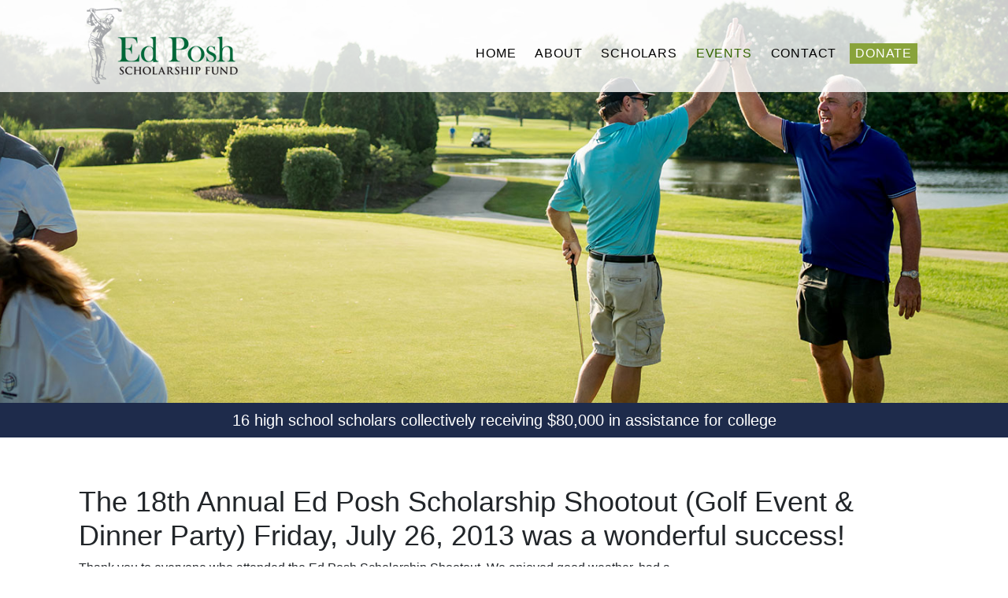

--- FILE ---
content_type: text/html; charset=UTF-8
request_url: https://www.edposhscholarship.com/events/shootout2013/
body_size: 8846
content:
<!doctype html>
<html lang="en">
<head>
    <meta charset="UTF-8">
    <meta name="viewport"
          content="width=device-width, user-scalable=no, initial-scale=1.0, maximum-scale=1.0, minimum-scale=1.0">
    <meta http-equiv="X-UA-Compatible" content="ie=edge">
    <title>Ed Posh Scholarship Fund, Village Links, Glen Ellyn - Shootout 2013</title>
    <meta name="description" content="Thank you to everyone who attended the Ed Posh Scholarship Shootout and to all of our volunteers that make these annual events a success and have allowed us to provide scholarships to deserving local students since 1996." />
    <meta name="keywords" content="" />
	<link rel="stylesheet" href="/assets/css/reset.css">
    <link rel="stylesheet" href="/assets/css/bootstrap.min.css">
    <link rel="stylesheet" href="/assets/css/fontawesome.css">
    
    <link rel="stylesheet" href="/assets/css/style.css?24">
	<script src="/assets/js/bundle.js"></script>
	<script>
		(function(i,s,o,g,r,a,m){i['GoogleAnalyticsObject']=r;i[r]=i[r]||function(){
	(i[r].q=i[r].q||[]).push(arguments)},i[r].l=1*new Date();a=s.createElement(o),
	m=s.getElementsByTagName(o)[0];a.async=1;a.src=g;m.parentNode.insertBefore(a,m)
	})(window,document,'script','https://www.google-analytics.com/analytics.js','ga');

	ga('create', 'UA-89550572-1', 'auto');
	ga('require', 'displayfeatures');
	ga('send', 'pageview');
	</script>
    <!-- JSON-LD markup generated by Google Structured Data Markup Helper. -->
    <script type="application/ld+json">
    {
        "@context" : "http://schema.org",
        "@type" : "LocalBusiness",
        "name" : "Ed Posh Scholarship Fund",
        "image" : "https://www.edposh.com/images/ed-posh-logo.png",
        "telephone" : "(630) 469-8180",
        "address" : {
            "@type" : "PostalAddress",
            "streetAddress" : "485 Winchell Way Glen Ellyn, Il 60137"
        }
    }
    </script>
</head>
<body>

<nav class="fluid-container">
    <div class="container navbar">
        <a href="/"><img src="/images/ed-posh-logo.png" alt="Ed Posh Logo"></a>
        <ul class="main-nav">
            <li class=""><a href="/">Home</a></li>
            <li class="about-link ">
                <p class="mb-0">About <i class="fas fa-caret-down"></i></p>
                <ul class="sub-menu about-sub">
                    <li><a href="/about/ed-posh">Ed Posh</a></li>
                    <li><a href="/about/foundation">Ed Posh Scholarship <br> Fund Foundation</a></li>

                    <li><a href="/about/volunteers">Volunteers</a></li>
<!--                    <li><a href="/about/founders">Founders</a></li>-->
                </ul>
            </li>
            <li class="scholars-link ">
                <p class="mb-0">Scholars <i class="fas fa-caret-down"></i></p>
                <ul class="sub-menu scholars-sub">
                    <li><a href="/scholars/scholars-current">Current Recipients</a></li>
                    <li><a href="/scholars/scholars">Past Scholars</a></li>
                    <li><a href="/scholars/application">Scholarship Application</a></li>
                    <li><a href="/scholars/college-planning">College Planning</a></li>
                </ul>
            </li>
            <li class="events-link active">
                <p class="mb-0">Events <i class="fas fa-caret-down"></i></p>
                <ul class="sub-menu events-sub">
                    <li><a href="/events/shootout2025">2025 Shootout</a></li>
                    <li><a href="/events/happy-birthday-ed">Happy Birthday Ed</a></li>
                    <li><a href="/2023">2023</a></li>
                    <li><a href="/events/25-Anniversary-Gala/">25 Anniversary Gala</a></li>
                    <li><a href="/events/shootout2019">2019 Shootout</a></li>
                    <li><a href="/events/shootout2018">2018 Shootout</a></li>
                    <li><a href="/events/shootout2017">2017 Shootout</a></li>
                    <li><a href="/events/shootout2016">2016 Shootout</a></li>
                    <li><a href="/events/shootout2015">2015 Shootout</a></li>
                    <li><a href="/events/shootout2014">2014 Shootout</a></li>
                    <li><a href="/events/shootout2013">2013 Shootout</a></li>
                    <li><a href="/events/shootout2012">2012 Shootout</a></li>
                    <li><a href="/events/shootout2011">2011 Shootout</a></li>
                </ul>
            </li>
            <!--<li><a href="/pdf/Ed_Posh_Entry_Form_2019.pdf" target="_blank">Registration</a></li>-->
            <li class=""><a href="/contact">Contact</a></li>
            <li class=""><a href="/donate">Donate</a></li>
        </ul>
        <div class="mobile-burger">
            <button></button>
        </div>
    </div>
</nav>

<header class="fluid-container">
    <div class="header-img Events">
<!--        <img src="/images/ed-posh-header---><!--.jpg" alt="Ed Posh --><!-- Image">-->
        <picture>
            <source media="(max-width: 475px)" srcset="/images/ed-posh-header-Events-mobile.jpg">
            <source media="(max-width: 800px)" srcset="/images/ed-posh-header-Events-ipad.jpg">
            <img src="/images/ed-posh-header-Events.jpg" alt="Ed Posh Events Image">
        </picture>
    </div>
    <div class="container header-text ">
    	<h3 class="mb-0">16 high school scholars collectively receiving $80,000 in assistance for&nbsp;college</h3>
    	        <!--<h3 class="mb-0">16 high school scholars collectively receiving $80,000 in assistance for&nbsp;college</h3>-->

    </div>
</header>

<div id="shootout" class="fluid-container">

    <div class="container shootout-2013">



        <h1>The 18th Annual Ed Posh Scholarship Shootout (Golf Event &amp; Dinner Party) Friday, July 26, 2013 was a wonderful&nbsp;success!</h1>



        <img style="float:right; margin: 10px 0 15px 15px;" src="/images/shootout/golf-2013.jpg" alt="event photo" />



        <p>Thank you to everyone who attended the Ed Posh Scholarship Shootout. We enjoyed good weather, had a lot of fun, raised money for scholarships and celebrated the joy that Ed Posh has brought to the lives of Village Links golfers.</p>

        <p>The Shootout is an all-volunteer effort driven by the hard working Scholarship Fund board. The Shootout committee can always use more help. Work on the 2014 event will begin this fall.</p>

        <p>The Shootout is the primary fund raiser that provides scholarships for the 16&nbsp;students attending colleges and universities this fall. Since 1996, over $550,000 in Ed&nbsp;Posh Scholarships have been awarded to 73 deserving local students.</p>

        <p>Thank you for your attendance, support and generosity!</p>

        <p style="margin-bottom: 18px;"><i>&ndash; Hubert Buehler, President</i></p>



        <p class="btn-links"><a href="/gallery/gallery2013/" class="shootout-btn">View Gallery</a><a href="/details/details2013/" class="shootout-btn">Shootout Details</a></p>



        <p class="shootout-nav"><a href="/events/shootout2012">< Shootout 2012</a> <a href="/events/shootout2014">Shootout 2014 ></a></p>

    </div>

</div>




<footer>
    <div class="container links">
        <ul>
            <li>The Ed Posh <br> Scholarship Fund Inc.</li>
            <li><p>485 Winchell Way <br> Glen Ellyn, Il 60137</p></li>
            <li><p>Phone: (630) 469-8180</p></li>
            <li><a href="mailto:admin@edposh.com">Email Us</a></li>
        </ul>
        <ul>
            <li>ABOUT</li>
            <li><a href="/about/ed-posh">Ed Posh</a></li>
            <li><a href="/about/foundation">Ed Posh Scholarship <br> Fund Foundation</a></li>
            <li><a href="/about/sponsors">2022 Sponsors</a></li>
            <li><a href="/about/volunteers">Volunteers</a></li>
<!--            <li><a href="/about/founders">Founders</a></li>-->
        </ul>
        <ul>
            <li>SCHOLARS</li>
            <li><a href="/scholars/scholars-current">Current Recipients</a></li>
            <li><a href="/scholars/scholars">Past Scholars</a></li>
            <li><a href="/scholars/application">Scholarship Application</a></li>
            <li><a href="/scholars/college-planning">College Planning</a></li>
        </ul>
        <ul>
            <li><a href="/2023/">EVENTS</a></li>
            <li><a href="/pdf/Ed_Posh_Entry_Form_2019.pdf" target="_blank">REGISTRATION</a></li>
            <li><a href="/donate">DONATE</a></li>
            <li><a href="/contact">CONTACT</a></li>
        </ul>
    </div>

    <div class="container socials">
        <!--<p><a href="https://www.facebook.com/Ed-Posh-Scholarship-Fund-100387706718395/" target="_blank"><i class="fab fa-facebook-f"></i></a></p>-->
        <p><span>&copy; 2026 Ed Posh Scholarship Fund, Inc. All rights&nbsp;reserved&nbsp;&nbsp;&nbsp;</span><a href="/privacy">Privacy Policy</a></p>
    </div>
</footer>

</body>
</html>

--- FILE ---
content_type: text/css
request_url: https://www.edposhscholarship.com/assets/css/style.css?24
body_size: 53043
content:
* {
  -webkit-box-sizing: border-box;
          box-sizing: border-box; }

html.active-nav {
  overflow: hidden;
  position: relative;
  height: 100%; }

body {
  font-family: "Open Sans", sans-serif;
  width: 100%; }
  body.active-nav {
    overflow: hidden;
    position: relative;
    height: 100%; }

a {
  text-decoration: none;
  color: #000; }
  a:hover {
    color: inherit; }

.primary-green {
  color: #239713; }

.secondary-green {
  color: #346600; }

.large {
  font-size: 45px; }

h1 {
  font-size: 36px; }

h2 {
  font-size: 30px; }

h3 {
  font-size: 24px; }

h4 {
  font-size: 20px; }

h5 {
  font-size: 18px; }

p {
  line-height: 1.3; }

.small-text {
  font-size: 14px; }

.bold {
  font-family: open_sansbold, sans-serif; }

.semi-bold {
  font-family: open_sanssemibold, sans-serif; }

.italic {
  font-family: open_sansitalic, sans-serif; }

.fluid-container {
  width: 100%;
  height: auto; }

.container {
  width: 100%;
  max-width: 1140px;
  height: auto;
  margin: 0 auto;
  padding: 60px 30px 30px; }

.box-shadow {
  -webkit-box-shadow: 0px 0px 14px 0px rgba(0, 0, 0, 0.3);
  box-shadow: 0px 0px 14px 0px rgba(0, 0, 0, 0.3); }

/* lightbox */
#lightbox_mask {
  background: #000;
  display: none;
  height: 100%;
  left: 0;
  position: absolute;
  top: 0;
  width: 100%;
  z-index: 1000;
  opacity: .8; }

#lightbox_window {
  background: #fff;
  border: 0;
  display: none;
  height: 700px;
  left: 0;
  padding: .5rem 1rem;
  position: absolute;
  top: 0;
  width: 580px;
  z-index: 1002; }
  @media screen and (max-width: 500px) {
    #lightbox_window {
      width: 100%; } }

#lightbox_video_holder {
  background: transparent;
  margin: 0;
  z-index: 1003;
  height: 100%; }

#lightbox_video {
  width: 100%;
  height: 100%;
  padding: 1rem; }

#lightbox_window .close_lightbox {
  background: #ccc;
  border: 1px solid #333;
  color: #000000;
  display: block;
  font-family: Arial, Helvetica, sans-serif;
  font-weight: bold;
  margin: 1rem auto 0 auto;
  text-align: center;
  text-decoration: none;
  width: 100px;
  z-index: 1004;
  padding: .5rem; }

#lightbox_window .close_lightbox:hover {
  background: #c00;
  color: #ffffff;
  border: 1px solid #c00; }
@font-face {
  font-family: 'open_sansbold';
  src: url("../fonts/OpenSans-Bold-webfont.eot");
  src: url("../fonts/OpenSans-Bold-webfont.eot?#iefix") format("embedded-opentype"), url("../fonts/OpenSans-Bold-webfont.woff") format("woff"), url("../fonts/OpenSans-Bold-webfont.ttf") format("truetype"), url("../fonts/OpenSans-Bold-webfont.svg#open_sansbold") format("svg");
  font-weight: normal;
  font-style: normal; }

@font-face {
  font-family: 'open_sansbold_italic';
  src: url("../fonts/OpenSans-BoldItalic-webfont.eot");
  src: url("../fonts/OpenSans-BoldItalic-webfont.eot?#iefix") format("embedded-opentype"), url("../fonts/OpenSans-BoldItalic-webfont.woff") format("woff"), url("../fonts/OpenSans-BoldItalic-webfont.ttf") format("truetype"), url("../fonts/OpenSans-BoldItalic-webfont.svg#open_sansbold_italic") format("svg");
  font-weight: normal;
  font-style: normal; }

@font-face {
  font-family: 'open_sansextrabold';
  src: url("../fonts/OpenSans-ExtraBold-webfont.eot");
  src: url("../fonts/OpenSans-ExtraBold-webfont.eot?#iefix") format("embedded-opentype"), url("../fonts/OpenSans-ExtraBold-webfont.woff") format("woff"), url("../fonts/OpenSans-ExtraBold-webfont.ttf") format("truetype"), url("../fonts/OpenSans-ExtraBold-webfont.svg#open_sansextrabold") format("svg");
  font-weight: normal;
  font-style: normal; }

@font-face {
  font-family: 'open_sansextrabold_italic';
  src: url("../fonts/OpenSans-ExtraBoldItalic-webfont.eot");
  src: url("../fonts/OpenSans-ExtraBoldItalic-webfont.eot?#iefix") format("embedded-opentype"), url("../fonts/OpenSans-ExtraBoldItalic-webfont.woff") format("woff"), url("../fonts/OpenSans-ExtraBoldItalic-webfont.ttf") format("truetype"), url("../fonts/OpenSans-ExtraBoldItalic-webfont.svg#open_sansextrabold_italic") format("svg");
  font-weight: normal;
  font-style: normal; }

@font-face {
  font-family: 'open_sansitalic';
  src: url("../fonts/OpenSans-Italic-webfont.eot");
  src: url("../fonts/OpenSans-Italic-webfont.eot?#iefix") format("embedded-opentype"), url("../fonts/OpenSans-Italic-webfont.woff") format("woff"), url("../fonts/OpenSans-Italic-webfont.ttf") format("truetype"), url("../fonts/OpenSans-Italic-webfont.svg#open_sansitalic") format("svg");
  font-weight: normal;
  font-style: normal; }

@font-face {
  font-family: 'open_sanslight';
  src: url("../fonts/OpenSans-Light-webfont.eot");
  src: url("../fonts/OpenSans-Light-webfont.eot?#iefix") format("embedded-opentype"), url("../fonts/OpenSans-Light-webfont.woff") format("woff"), url("../fonts/OpenSans-Light-webfont.ttf") format("truetype"), url("../fonts/OpenSans-Light-webfont.svg#open_sanslight") format("svg");
  font-weight: normal;
  font-style: normal; }

@font-face {
  font-family: 'open_sanslight_italic';
  src: url("../fonts/OpenSans-LightItalic-webfont.eot");
  src: url("../fonts/OpenSans-LightItalic-webfont.eot?#iefix") format("embedded-opentype"), url("../fonts/OpenSans-LightItalic-webfont.woff") format("woff"), url("../fonts/OpenSans-LightItalic-webfont.ttf") format("truetype"), url("../fonts/OpenSans-LightItalic-webfont.svg#open_sanslight_italic") format("svg");
  font-weight: normal;
  font-style: normal; }

@font-face {
  font-family: 'open_sansregular';
  src: url("../fonts/OpenSans-Regular-webfont.eot");
  src: url("../fonts/OpenSans-Regular-webfont.eot?#iefix") format("embedded-opentype"), url("../fonts/OpenSans-Regular-webfont.woff") format("woff"), url("../fonts/OpenSans-Regular-webfont.ttf") format("truetype"), url("../fonts/OpenSans-Regular-webfont.svg#open_sansregular") format("svg");
  font-weight: normal;
  font-style: normal; }

@font-face {
  font-family: 'open_sanssemibold';
  src: url("../fonts/OpenSans-Semibold-webfont.eot");
  src: url("../fonts/OpenSans-Semibold-webfont.eot?#iefix") format("embedded-opentype"), url("../fonts/OpenSans-Semibold-webfont.woff") format("woff"), url("../fonts/OpenSans-Semibold-webfont.ttf") format("truetype"), url("../fonts/OpenSans-Semibold-webfont.svg#open_sanssemibold") format("svg");
  font-weight: normal;
  font-style: normal; }

@font-face {
  font-family: 'open_sanssemibold_italic';
  src: url("../fonts/OpenSans-SemiboldItalic-webfont.eot");
  src: url("../fonts/OpenSans-SemiboldItalic-webfont.eot?#iefix") format("embedded-opentype"), url("../fonts/OpenSans-SemiboldItalic-webfont.woff") format("woff"), url("../fonts/OpenSans-SemiboldItalic-webfont.ttf") format("truetype"), url("../fonts/OpenSans-SemiboldItalic-webfont.svg#open_sanssemibold_italic") format("svg");
  font-weight: normal;
  font-style: normal; }
nav {
  position: absolute;
  top: 0;
  background: rgba(255, 255, 255, 0.8); }
  nav .navbar {
    display: -webkit-box;
    display: -ms-flexbox;
    display: flex;
    -webkit-box-align: end;
        -ms-flex-align: end;
            align-items: flex-end;
    -webkit-box-pack: justify;
        -ms-flex-pack: justify;
            justify-content: space-between;
    padding: 10px 40px; }
    nav .navbar .main-nav {
      display: -webkit-box;
      display: -ms-flexbox;
      display: flex;
      padding-bottom: 10px; }
      nav .navbar .main-nav li {
        margin: 0 5px;
        position: relative; }
        nav .navbar .main-nav li p {
          position: relative; }
          nav .navbar .main-nav li p i {
            position: relative;
            color: #fff;
            font-size: 20px;
            display: none; }
        nav .navbar .main-nav li a, nav .navbar .main-nav li p {
          width: 100%;
          height: 100%;
          text-transform: uppercase;
          text-decoration: none;
          padding: 5px 7px;
          color: #000;
          display: block;
          letter-spacing: .8px;
          line-height: 16px;
          cursor: pointer; }
        nav .navbar .main-nav li p {
          height: auto; }
        nav .navbar .main-nav li.active a, nav .navbar .main-nav li.active p {
          color: #346600; }
      nav .navbar .main-nav > li:last-child {
        background: #89a33b; }
        nav .navbar .main-nav > li:last-child a {
          color: #fff; }
      nav .navbar .main-nav .sub-menu {
        position: absolute;
        top: 44px;
        background: #1e2b4b;
        width: 250px;
        padding: 15px;
        display: none;
        opacity: 0;
        -webkit-transition: opacity .5s;
        -o-transition: opacity .5s;
        transition: opacity .5s;
        -webkit-animation: fadeInMenu .4s;
                animation: fadeInMenu .4s;
        font-size: 14px; }
        nav .navbar .main-nav .sub-menu.events-sub {
          width: 200px; }

@-webkit-keyframes fadeInMenu {
  0% {
    opacity: 0; }
  100% {
    opacity: 1; } }

@keyframes fadeInMenu {
  0% {
    opacity: 0; }
  100% {
    opacity: 1; } }
        nav .navbar .main-nav .sub-menu li {
          margin: 10px 0 0; }
          nav .navbar .main-nav .sub-menu li a {
            color: #fff;
            display: block; }
          nav .navbar .main-nav .sub-menu li:hover a {
            color: #dbbc71; }
        nav .navbar .main-nav .sub-menu.active-menu {
          opacity: 1;
          z-index: 10; }
        nav .navbar .main-nav .sub-menu.scholars-sub:before {
          left: 40px; }
        nav .navbar .main-nav .sub-menu:before {
          content: '';
          width: 20px;
          height: 20px;
          -webkit-transform: rotate(45deg);
              -ms-transform: rotate(45deg);
                  transform: rotate(45deg);
          position: absolute;
          top: -10px;
          left: 27px;
          background: #1e2b4b;
          -webkit-animation: fadeIn .5s;
                  animation: fadeIn .5s; }

@-webkit-keyframes fadeIn {
  0% {
    opacity: 0; }
  50% {
    opacity: 0; }
  100% {
    opacity: 1; } }

@keyframes fadeIn {
  0% {
    opacity: 0; }
  50% {
    opacity: 0; }
  100% {
    opacity: 1; } }
    nav .navbar .mobile-burger {
      display: none;
      padding: 10px;
      position: relative;
      z-index: 999; }
      nav .navbar .mobile-burger button {
        width: 35px;
        height: 5px;
        background: #333;
        position: relative;
        border: none;
        -webkit-transition: all .2s;
        -o-transition: all .2s;
        transition: all .2s; }
        nav .navbar .mobile-burger button:before {
          content: '';
          width: 100%;
          height: 100%;
          position: absolute;
          top: -10px;
          left: 0;
          background: #333;
          -webkit-transition: all .2s;
          -o-transition: all .2s;
          transition: all .2s; }
        nav .navbar .mobile-burger button:after {
          content: '';
          width: 100%;
          height: 100%;
          position: absolute;
          top: 10px;
          left: 0;
          background: #333;
          -webkit-transition: all .2s;
          -o-transition: all .2s;
          transition: all .2s; }
        nav .navbar .mobile-burger button:focus {
          outline: none; }
        nav .navbar .mobile-burger button:hover {
          cursor: pointer; }
      nav .navbar .mobile-burger:hover {
        cursor: pointer; }

header {
  background: #1e2b4b; }
  header .header-img {
    width: 100%;
    height: auto; }
    header .header-img img {
      height: 100%;
      width: 100%;
      -o-object-fit: cover;
         object-fit: cover;
      -o-object-position: center;
         object-position: center; }
  header .Scholars {
    height: 460px; }
  header .Home {
    height: 575px; }
  header .Donate {
    height: 512px; }
  header .Contact {
    height: 512px; }
  header .About {
    height: 512px; }
  header .Events {
    height: 512px; }
  header .Current-Scholars {
    height: 460px; }
  header .header-text {
    padding: 10px 30px;
    color: #fff;
    text-align: center; }
    header .header-text h3 {
      font-size: 20px; }
  header .home {
    padding: 15px 30px; }
    header .home h3 {
      font-size: 24px; }

@media screen and (min-width: 1300px) {
  header .header-img {
    width: 100%;
    height: auto; }
    header .header-img img {
      min-height: 575px; }
  header .Home img {
    min-height: 575px; }
  header .Scholars img {
    min-height: 460px; }
  header .Donate img {
    min-height: 512px; }
  header .Contact img {
    min-height: 512px; }
  header .About img {
    min-height: 512px; }
  header .Events img {
    min-height: 512px; }
  header .Current-Scholars img {
    min-height: 460px; } }

@media screen and (max-width: 975px) {
  nav .navbar {
    display: -webkit-box;
    display: -ms-flexbox;
    display: flex;
    -webkit-box-pack: justify;
        -ms-flex-pack: justify;
            justify-content: space-between;
    -webkit-box-align: center;
        -ms-flex-align: center;
            align-items: center; }
    nav .navbar .main-nav {
      display: none;
      position: fixed;
      top: 0;
      left: 0;
      -webkit-box-orient: vertical;
      -webkit-box-direction: normal;
          -ms-flex-direction: column;
              flex-direction: column;
      background: #1e2b4b;
      width: 100%;
      text-align: center;
      padding-top: 20px;
      overflow: auto;
      max-height: 500px; }
      nav .navbar .main-nav li {
        margin: 0 auto 10px;
        width: 100%; }
        nav .navbar .main-nav li p i {
          display: inline-block; }
        nav .navbar .main-nav li a, nav .navbar .main-nav li p {
          color: #fff; }
        nav .navbar .main-nav li.active a, nav .navbar .main-nav li.active p {
          color: #dbbc71; }
        nav .navbar .main-nav li .sub-menu {
          position: relative;
          top: 0;
          opacity: 1;
          text-align: center;
          margin: 0 auto;
          font-size: 12px;
          background: #0d1b3b;
          width: 100% !important;
          padding: 0; }
          nav .navbar .main-nav li .sub-menu li {
            width: 100%;
            text-align: center;
            border-bottom: 1px solid #000;
            margin: 0;
            padding: 14px 0; }
            nav .navbar .main-nav li .sub-menu li:first-child {
              border-top: 1px solid #000; }
            nav .navbar .main-nav li .sub-menu li a {
              color: #fff;
              padding: 0; }
          nav .navbar .main-nav li .sub-menu:before {
            display: none; }
        nav .navbar .main-nav li:last-child {
          background: transparent; }
    nav .navbar .mobile-burger {
      display: block; }
      nav .navbar .mobile-burger.active {
        position: fixed;
        top: 41.5px;
        right: 40px; }
        nav .navbar .mobile-burger.active button, nav .navbar .mobile-burger.active button:before, nav .navbar .mobile-burger.active button:after {
          background: #fff; }
  header .header-text {
    line-height: 32px;
    padding: 10px; }
    header .header-text h3 {
      font-size: 21px; } }

@media screen and (max-width: 800px) {
  header .header-img {
    height: 500px; }
  header .header-text h3 {
    font-size: 18px; } }

@media screen and (max-width: 680px) {
  header .header-text {
    display: none; }
    header .header-text.home {
      display: block; } }

@media screen and (max-width: 475px) {
  header .header-img {
    height: 355px; }
  header .Home img {
    -o-object-position: bottom;
       object-position: bottom; }
  header .Events img {
    -o-object-position: top;
       object-position: top; }
  header .Scholars img {
    -o-object-position: top;
       object-position: top; }
  header .Current-Scholars img {
    -o-object-position: top;
       object-position: top; } }

@media screen and (max-width: 340px) {
  nav .navbar {
    padding: 10px 15px; } }
footer {
  color: #fff;
  background: #919191;
  padding: 50px 25px 80px;
  margin-top: 90px; }
  footer .container {
    padding: 0; }
  footer .links {
    display: -webkit-box;
    display: -ms-flexbox;
    display: flex; }
    footer .links ul {
      display: -webkit-box;
      display: -ms-flexbox;
      display: flex;
      -webkit-box-orient: vertical;
      -webkit-box-direction: normal;
          -ms-flex-direction: column;
              flex-direction: column;
      margin-right: 50px; }
      footer .links ul li {
        margin-bottom: 15px; }
        footer .links ul li a, footer .links ul li p {
          color: #fff;
          display: block;
          font-size: 13px;
          line-height: 1.3; }
          footer .links ul li a:hover, footer .links ul li p:hover {
            color: #fff; }
        footer .links ul li:first-child {
          font-family: open_sanssemibold, sans-serif; }
      footer .links ul:last-child {
        margin-right: 0; }
        footer .links ul:last-child li a {
          font-size: 16px;
          font-family: open_sanssemibold, sans-serif; }
      footer .links ul:first-child li:nth-child(2) {
        line-height: 20px; }
  footer .socials {
    text-align: right;
    padding-bottom: 0; }
    footer .socials p a {
      color: #e4e6e0; }
      footer .socials p a i {
        font-size: 20px;
        color: #919191; }
    footer .socials p:first-child {
      border-bottom: 1px solid #e4e6e0;
      padding-bottom: 15px;
      margin-bottom: 5px; }
      footer .socials p:first-child a {
        display: -webkit-inline-box;
        display: -ms-inline-flexbox;
        display: inline-flex;
        -webkit-box-pack: center;
            -ms-flex-pack: center;
                justify-content: center;
        -webkit-box-align: center;
            -ms-flex-align: center;
                align-items: center;
        width: 40px;
        height: 40px;
        background: #e4e6e0;
        border-radius: 50%; }
    footer .socials p:last-child {
      margin: 10px 0 0;
      text-align: left;
      color: #e4e6e0;
      font-size: 13px;
      display: -webkit-box;
      display: -ms-flexbox;
      display: flex;
      -webkit-box-pack: justify;
          -ms-flex-pack: justify;
              justify-content: space-between; }

@media screen and (max-width: 700px) {
  footer {
    height: auto; }
    footer .links {
      -ms-flex-wrap: wrap;
          flex-wrap: wrap;
      -webkit-box-pack: justify;
          -ms-flex-pack: justify;
              justify-content: space-between;
      padding: 0; }
      footer .links ul {
        margin-right: 0; }
        footer .links ul:first-child {
          width: 100%;
          margin-bottom: 15px; } }

@media screen and (max-width: 550px) {
  footer .socials p:last-child {
    font-size: 9px; } }

@media screen and (max-width: 430px) {
  footer .links {
    padding: 0; }
    footer .links ul {
      width: 50%; }
      footer .links ul:first-child {
        width: 50%; }
      footer .links ul:nth-child(2n) {
        padding-left: 10px; } }
#donate .container p {
  margin: 15px 0;
  line-height: 24px;
  color: #666; }

#donate .container h3 {
  line-height: 30px; }

#donate .container h4 {
  line-height: 25px; }
  #donate .container h4 a {
    color: #000;
    text-decoration: underline; }
    #donate .container h4 a:hover {
      color: #239713;
      text-decoration: none; }

#donate .container .paypal-donate {
  border-top: 1px solid #000;
  border-bottom: 1px solid #000;
  padding: 20px 0;
  margin-bottom: 20px; }

#donate .container .amazon-donate {
  padding-bottom: 10px;
  margin-bottom: 20px;
  border-bottom: 1px solid #000; }
  #donate .container .amazon-donate .amazon-btn {
    height: 40px;
    border-radius: 7px;
    display: -webkit-inline-box;
    display: -ms-inline-flexbox;
    display: inline-flex;
    -webkit-box-pack: center;
        -ms-flex-pack: center;
            justify-content: center;
    -webkit-box-align: center;
        -ms-flex-align: center;
            align-items: center;
    margin-right: 10px;
    color: #fff;
    padding: 0 5px;
    border: 1.5px solid #f89b33; }
    #donate .container .amazon-donate .amazon-btn:hover {
      text-decoration: none; }
  #donate .container .amazon-donate p {
    margin: 0 0 15px 0;
    font-size: 14px; }

@media screen and (max-width: 405px) {
  h4 br {
    display: none; } }
#contact .contact-page {
  display: -webkit-box;
  display: -ms-flexbox;
  display: flex;
  -webkit-box-pack: justify;
      -ms-flex-pack: justify;
          justify-content: space-between; }
  #contact .contact-page form {
    max-width: 700px;
    margin-right: 30px; }
    #contact .contact-page form h2 {
      margin-bottom: 10px; }
    #contact .contact-page form p {
      margin-bottom: 10px; }
      #contact .contact-page form p:first-of-type {
        margin-bottom: 30px; }
      #contact .contact-page form p label {
        display: block;
        margin-bottom: 5px;
        text-transform: uppercase;
        font-family: open_sanssemibold, sans-serif; }
      #contact .contact-page form p input[type="text"], #contact .contact-page form p select {
        height: 40px;
        border-radius: 7px;
        width: 100%;
        border: 1px solid #919191;
        margin-bottom: 10px;
        padding-left: 10px;
        background: transparent; }
    #contact .contact-page form fieldset legend {
      padding-bottom: 10px;
      border-bottom: 1px solid #919191;
      margin-bottom: 10px; }
    #contact .contact-page form fieldset ul {
      display: -webkit-box;
      display: -ms-flexbox;
      display: flex;
      -ms-flex-wrap: wrap;
          flex-wrap: wrap; }
      #contact .contact-page form fieldset ul li {
        -webkit-box-flex: 0;
            -ms-flex: none;
                flex: none;
        margin: 10px 10px 10px 0;
        width: 30%; }
    #contact .contact-page form .message {
      margin: 10px 0; }
      #contact .contact-page form .message textarea {
        width: 100%;
        border-radius: 7px; }
    #contact .contact-page form .submit {
      text-align: center; }
      #contact .contact-page form .submit input {
        width: 100%;
        max-width: 200px;
        height: 50px;
        color: #fff;
        border-radius: 7px;
        background: #1e2b4b;
        border: none;
        cursor: pointer; }
    #contact .contact-page form .statezip {
      display: -webkit-box;
      display: -ms-flexbox;
      display: flex; }
      #contact .contact-page form .statezip p:first-child {
        margin-right: 30px; }
    #contact .contact-page form .contact-response {
      display: none;
      text-align: center;
      margin: 15px 0; }
      #contact .contact-page form .contact-response.error {
        color: red; }
  #contact .contact-page .contact-info {
    -webkit-box-flex: 0;
        -ms-flex: none;
            flex: none; }
    #contact .contact-page .contact-info h2 {
      margin-bottom: 10px; }

#contact .contact-confirm {
  display: -webkit-box;
  display: -ms-flexbox;
  display: flex;
  -webkit-box-pack: justify;
      -ms-flex-pack: justify;
          justify-content: space-between; }
  #contact .contact-confirm .contact-confirmed {
    max-width: 600px;
    border: 1px solid #e4e6e0;
    padding: 20px;
    margin-left: 20px; }
    #contact .contact-confirm .contact-confirmed h3 {
      margin-bottom: 10px;
      color: #346600; }

@media screen and (max-width: 800px) {
  #contact .contact-page {
    -webkit-box-orient: vertical;
    -webkit-box-direction: normal;
        -ms-flex-direction: column;
            flex-direction: column; }
    #contact .contact-page form {
      -webkit-box-ordinal-group: 2;
          -ms-flex-order: 1;
              order: 1;
      margin-top: 30px;
      margin-right: 0; }
  #contact .contact-confirm {
    -webkit-box-orient: vertical;
    -webkit-box-direction: normal;
        -ms-flex-direction: column;
            flex-direction: column; }
    #contact .contact-confirm .contact-confirmed {
      margin: 0 0 20px 0; }
    #contact .contact-confirm .contact-info {
      -webkit-box-ordinal-group: 2;
          -ms-flex-order: 1;
              order: 1; } }

@media screen and (max-width: 680px) {
  #contact .contact-page form fieldset ul li {
    width: 45%; } }

@media screen and (max-width: 470px) {
  #contact .contact-page form fieldset ul li {
    width: 100%; } }

.error404 {
  line-height: 1.3; }
  .error404 h1 {
    font-size: 34px;
    margin-bottom: 10px; }
  .error404 h2 {
    font-size: 24px;
    margin-bottom: 5px; }
  .error404 p {
    margin-bottom: 10px; }
  .error404 ul {
    margin-bottom: 10px;
    list-style: initial;
    padding-left: 20px; }
    .error404 ul li {
      line-height: 1.5; }
  .error404 a {
    text-decoration: underline; }
  @media screen and (max-width: 700px) {
    .error404 h1 {
      font-size: 26px; }
    .error404 h2 {
      font-size: 20px; } }
#shootout .container h2 {
  font-size: 25px;
  line-height: 34px;
  margin-bottom: 20px; }

#shootout .container p {
  margin-bottom: 20px;
  line-height: 24px; }

#shootout .container .gallery-link {
  text-align: center; }
  #shootout .container .gallery-link a {
    text-decoration: none; }

#shootout .container .shootout-nav {
  margin-top: 30px; }
  #shootout .container .shootout-nav a {
    text-decoration: underline; }
    #shootout .container .shootout-nav a:not(:last-child) {
      margin-right: 10px; }

#shootout .container .shootout-btn {
  display: -webkit-inline-box;
  display: -ms-inline-flexbox;
  display: inline-flex;
  -webkit-box-align: center;
      -ms-flex-align: center;
          align-items: center;
  -webkit-box-pack: center;
      -ms-flex-pack: center;
          justify-content: center;
  background: #1e2b4b;
  width: 200px;
  height: 50px;
  color: #fff;
  border-radius: 7px; }
  #shootout .container .shootout-btn:hover {
    text-decoration: none; }

#shootout .container #shoottable {
  overflow-x: auto; }
  #shootout .container #shoottable table {
    width: 100%;
    min-width: 680px; }
    #shootout .container #shoottable table td {
      padding: 5px 0 5px 5px; }
  #shootout .container #shoottable p {
    margin: 0;
    font-size: 14px; }
  #shootout .container #shoottable strong {
    font-family: open_sansbold, sans-serif; }
  #shootout .container #shoottable .first {
    background: #f8f9f9; }
  #shootout .container #shoottable .second {
    background: #eceded; }

#shootout .container .btn-links {
  text-align: center; }
  #shootout .container .btn-links a:first-child {
    margin-right: 15px; }

#shootout .shootout-2019 ul {
  list-style: initial;
  padding-left: 20px;
  margin-bottom: 20px; }
  #shootout .shootout-2019 ul li {
    line-height: 1.3;
    margin: 5px 0; }

#shootout .shootout-2019 h3 {
  margin: 30px 0 5px; }

#shootout .shootout-2019 a {
  display: inline-block;
  margin: 5px 0;
  text-decoration: underline; }

@media screen and (max-width: 475px) {
  #shootout .container .btn-links a:first-child {
    margin: 0 auto 15px;
    display: -webkit-box;
    display: -ms-flexbox;
    display: flex; } }

@media screen and (max-width: 800px) {
  #shootout .shootout-2013 h2 br {
    display: none; }
  #shootout .shootout-2013 img {
    display: block;
    margin: 0 auto 20px !important;
    float: unset !important; }
  #shootout .shootout-2019 img {
    display: block;
    margin: 0 auto 20px !important;
    float: unset !important; } }

#reverse-raffle .container {
  padding-top: 60px;
  line-height: 1.4; }
  #reverse-raffle .container h2 {
    margin-bottom: 20px; }
  #reverse-raffle .container h3 {
    font-family: open_sansbold, sans-serif;
    margin-bottom: 10px; }
  #reverse-raffle .container h4 {
    margin-bottom: 10px; }
  #reverse-raffle .container p {
    margin-bottom: 20px; }
  #reverse-raffle .container ol li {
    margin: 5px 0; }
  #reverse-raffle .container .rr-master-col-contain {
    display: -webkit-box;
    display: -ms-flexbox;
    display: flex; }
    #reverse-raffle .container .rr-master-col-contain .rr-left-col {
      -webkit-box-ordinal-group: 2;
          -ms-flex-order: 1;
              order: 1;
      margin-left: 50px; }
  @media screen and (max-width: 900px) {
    #reverse-raffle .container .rr-master-col-contain {
      -webkit-box-orient: vertical;
      -webkit-box-direction: normal;
          -ms-flex-direction: column;
              flex-direction: column; }
      #reverse-raffle .container .rr-master-col-contain .rr-right-col {
        -webkit-box-ordinal-group: 3;
            -ms-flex-order: 2;
                order: 2; }
      #reverse-raffle .container .rr-master-col-contain .rr-left-col {
        text-align: center;
        margin: 20px 0; } }
#scholars .container h2 {
  margin-bottom: 15px;
  line-height: 1.3; }

#scholars .container p {
  margin-bottom: 20px;
  line-height: 1.5; }

#scholars .scholars-current .scholars-new {
  display: -webkit-box;
  display: -ms-flexbox;
  display: flex;
  -ms-flex-wrap: wrap;
      flex-wrap: wrap;
  margin: 40px auto 0;
  max-width: 900px; }
  #scholars .scholars-current .scholars-new .scholar {
    display: -webkit-box;
    display: -ms-flexbox;
    display: flex;
    -webkit-box-orient: vertical;
    -webkit-box-direction: normal;
        -ms-flex-direction: column;
            flex-direction: column;
    -webkit-box-align: center;
        -ms-flex-align: center;
            align-items: center;
    padding: 0 20px;
    width: 25%; }
    #scholars .scholars-current .scholars-new .scholar:last-child {
      margin-right: 0; }
    #scholars .scholars-current .scholars-new .scholar .scholar-image {
      max-width: 125px;
      -webkit-box-flex: 0;
          -ms-flex: none;
              flex: none; }
      #scholars .scholars-current .scholars-new .scholar .scholar-image img {
        width: 100%; }
    #scholars .scholars-current .scholars-new .scholar p {
      text-align: center;
      margin-top: 10px;
      font-size: 14px; }

@media screen and (max-width: 800px) {
  #scholars .scholars-current .scholars-announcement h2 {
    font-size: 28px; }
  #scholars .scholars-current .scholars-new .scholar {
    width: 50%; }
    #scholars .scholars-current .scholars-new .scholar:nth-child(3), #scholars .scholars-current .scholars-new .scholar:nth-child(4) {
      margin-top: 20px; } }

@media screen and (max-width: 430px) {
  #scholars .scholars-current .scholars-new .scholar {
    width: 100%; }
    #scholars .scholars-current .scholars-new .scholar:not(:first-child) {
      margin-top: 20px; } }

#scholars .scholars-past h4 {
  margin: 15px 0; }

#scholars .scholars-past h2 {
  text-align: center;
  margin-bottom: 40px; }

#scholars .scholars-past .past-scholars {
  display: -webkit-box;
  display: -ms-flexbox;
  display: flex;
  -webkit-box-pack: center;
      -ms-flex-pack: center;
          justify-content: center; }
  #scholars .scholars-past .past-scholars .past-scholars-image {
    margin-right: 20px; }
  #scholars .scholars-past .past-scholars .past-scholars-links {
    width: 230px; }
    #scholars .scholars-past .past-scholars .past-scholars-links h3 {
      font-size: 22px;
      margin-bottom: 10px; }
    #scholars .scholars-past .past-scholars .past-scholars-links div {
      display: -webkit-box;
      display: -ms-flexbox;
      display: flex;
      -ms-flex-wrap: wrap;
          flex-wrap: wrap; }
      #scholars .scholars-past .past-scholars .past-scholars-links div h4 {
        width: 30%;
        margin: 7px 3px; }

@media screen and (max-width: 600px) {
  #scholars .scholars-past .past-scholars {
    -webkit-box-orient: vertical;
    -webkit-box-direction: normal;
        -ms-flex-direction: column;
            flex-direction: column;
    -webkit-box-align: center;
        -ms-flex-align: center;
            align-items: center; }
    #scholars .scholars-past .past-scholars .past-scholars-image {
      margin: 0 0 20px; } }

@media screen and (max-width: 600px) {
  #scholars .scholars-past img {
    float: unset;
    display: block;
    margin: 0 auto 20px; } }

#scholars .scholars-college .planning {
  display: -webkit-box;
  display: -ms-flexbox;
  display: flex;
  -webkit-box-pack: justify;
      -ms-flex-pack: justify;
          justify-content: space-between;
  -ms-flex-wrap: wrap;
      flex-wrap: wrap; }
  #scholars .scholars-college .planning li {
    width: 45%;
    -webkit-box-flex: 0;
        -ms-flex: none;
            flex: none;
    display: -webkit-box;
    display: -ms-flexbox;
    display: flex;
    -webkit-box-orient: vertical;
    -webkit-box-direction: normal;
        -ms-flex-direction: column;
            flex-direction: column;
    margin: 30px 0;
    line-height: 24px; }
    #scholars .scholars-college .planning li a {
      line-height: 24px; }

@media screen and (max-width: 700px) {
  #scholars .scholars-college .planning li {
    width: 100%; } }

#scholars .scholars-application ul li {
  margin: 10px 0;
  list-style: circle inside;
  line-height: 24px; }

#scholars .scholars-application h3 a {
  color: #346600; }
#about .container h2 {
  margin-bottom: 15px;
  line-height: 36px; }

#about .container p {
  margin-bottom: 20px;
  line-height: 24px; }

#about .ed-posh {
  max-width: 910px;
  margin: 0 auto; }
  #about .ed-posh .ed-posh-about {
    display: -webkit-box;
    display: -ms-flexbox;
    display: flex;
    margin-bottom: 30px; }
    #about .ed-posh .ed-posh-about .about-image {
      -webkit-box-flex: 0;
          -ms-flex: none;
              flex: none;
      margin-right: 5px; }
  #about .ed-posh p img {
    width: 100%;
    height: 100%;
    max-width: 832px;
    max-height: 596px; }
  @media screen and (max-width: 600px) {
    #about .ed-posh .ed-posh-about {
      -webkit-box-orient: vertical;
      -webkit-box-direction: normal;
          -ms-flex-direction: column;
              flex-direction: column; }
      #about .ed-posh .ed-posh-about .about-image {
        text-align: center;
        margin: 0 0 20px; } }

#about .sponsors ul {
  display: -webkit-inline-box;
  display: -ms-inline-flexbox;
  display: inline-flex;
  margin: 10px auto;
  -ms-flex-wrap: wrap;
      flex-wrap: wrap;
  -webkit-box-pack: center;
      -ms-flex-pack: center;
          justify-content: center; }
  #about .sponsors ul li {
    margin: 10px; }

#about .volunteers h3 {
  margin: 20px 0 5px;
  line-height: 30px;
  font-size: 20px; }
  #about .volunteers h3 strong {
    font-family: open_sansbold, sans-serif; }

#about .volunteers ul {
  display: -webkit-box;
  display: -ms-flexbox;
  display: flex;
  -ms-flex-wrap: wrap;
      flex-wrap: wrap;
  margin-left: 20px; }
  #about .volunteers ul li {
    width: 25%;
    min-width: 220px;
    line-height: 24px;
    list-style: disc;
    margin-bottom: 10px; }
    #about .volunteers ul li span {
      display: block; }

@media screen and (max-width: 800px) {
  #about .volunteers ul li {
    width: 50%; } }

#about .founders ul {
  display: -webkit-box;
  display: -ms-flexbox;
  display: flex;
  -ms-flex-wrap: wrap;
      flex-wrap: wrap;
  margin-left: 20px;
  -webkit-box-pack: center;
      -ms-flex-pack: center;
          justify-content: center; }
  #about .founders ul li {
    width: 25%;
    min-width: 220px;
    line-height: 24px;
    list-style: disc;
    margin-bottom: 10px; }
#details .container h2 {
  font-size: 26px;
  line-height: 34px;
  margin-bottom: 15px; }

#details .container p {
  margin-bottom: 20px;
  line-height: 24px; }

#details .container .btn-links {
  text-align: center; }
  #details .container .btn-links a:first-child {
    margin-right: 15px; }

#details .container .details2015 a, #details .container .details2014 a, #details .container .details2013 a {
  color: #346600; }

#details .container .details-back, #details .container .view-gallery {
  display: -webkit-inline-box;
  display: -ms-inline-flexbox;
  display: inline-flex;
  -webkit-box-align: center;
      -ms-flex-align: center;
          align-items: center;
  -webkit-box-pack: center;
      -ms-flex-pack: center;
          justify-content: center;
  background: #1e2b4b;
  width: 200px;
  height: 50px;
  color: #fff;
  border-radius: 7px;
  margin-top: 20px; }
  #details .container .details-back:hover, #details .container .view-gallery:hover {
    text-decoration: none; }

#details .container #shoottable {
  overflow-x: auto; }
  #details .container #shoottable table {
    width: 100%;
    min-width: 680px; }
    #details .container #shoottable table td {
      padding: 5px 0 5px 5px; }
  #details .container #shoottable p {
    margin: 0;
    font-size: 14px; }
  #details .container #shoottable strong {
    font-family: open_sansbold, sans-serif; }
  #details .container #shoottable .first {
    background: #f8f9f9; }
  #details .container #shoottable .second {
    background: #eceded; }

@media screen and (max-width: 500px) {
  #details .container .btn-links a {
    display: -webkit-box;
    display: -ms-flexbox;
    display: flex;
    margin: 0 auto 15px auto !important; } }

@media screen and (max-width: 800px) {
  #details .details2013 h2 br {
    display: none; }
  #details .details2013 img {
    display: block;
    margin: 0 auto 20px !important;
    float: unset !important; } }
#recipients .container h2 {
  margin-bottom: 15px;
  line-height: 36px; }

#recipients .container p {
  margin-bottom: 20px;
  line-height: 24px; }

#recipients .recipients .scholars-new {
  display: -webkit-box;
  display: -ms-flexbox;
  display: flex;
  -ms-flex-wrap: wrap;
      flex-wrap: wrap;
  margin: 40px auto 0;
  max-width: 900px; }
  #recipients .recipients .scholars-new .scholar {
    display: -webkit-box;
    display: -ms-flexbox;
    display: flex;
    -webkit-box-orient: vertical;
    -webkit-box-direction: normal;
        -ms-flex-direction: column;
            flex-direction: column;
    -webkit-box-align: center;
        -ms-flex-align: center;
            align-items: center;
    padding: 0 20px;
    width: 25%; }
    #recipients .recipients .scholars-new .scholar:last-child {
      margin-right: 0; }
    #recipients .recipients .scholars-new .scholar .scholar-image {
      width: 125px;
      -webkit-box-flex: 0;
          -ms-flex: none;
              flex: none; }
      #recipients .recipients .scholars-new .scholar .scholar-image img {
        width: 100%; }
    #recipients .recipients .scholars-new .scholar p {
      text-align: center;
      margin-top: 10px;
      font-size: 14px; }

#recipients .recipients .recipients-nav {
  margin-top: 30px; }
  #recipients .recipients .recipients-nav a {
    text-decoration: underline; }
    #recipients .recipients .recipients-nav a:not(:last-child) {
      margin-right: 10px; }

@media screen and (max-width: 800px) {
  #recipients .recipients .scholars-announcement h2 {
    font-size: 28px; }
  #recipients .recipients .scholars-new .scholar {
    width: 50%; }
    #recipients .recipients .scholars-new .scholar:nth-child(3), #recipients .recipients .scholars-new .scholar:nth-child(4) {
      margin-top: 20px; } }

@media screen and (max-width: 430px) {
  #recipients .recipients .scholars-new .scholar {
    width: 100%; }
    #recipients .recipients .scholars-new .scholar:not(:first-child) {
      margin-top: 20px; }
  #recipients .recipients .recipients-nav a {
    display: block;
    width: -webkit-fit-content;
    width: -moz-fit-content;
    width: fit-content;
    margin: 10px auto 10px auto !important; } }
#gallery .container h2 {
  margin-bottom: 15px;
  line-height: 36px; }

#gallery .container p {
  margin-bottom: 20px;
  line-height: 24px; }

#gallery .container .gallery12 ul {
  display: -webkit-box;
  display: -ms-flexbox;
  display: flex;
  -ms-flex-wrap: wrap;
      flex-wrap: wrap; }
  #gallery .container .gallery12 ul li {
    margin: 5px; }

#gallery .container .galhead {
  margin: 30px 0 15px; }

#gallery .container .gallery-back {
  margin-top: 20px; }
  #gallery .container .gallery-back a {
    display: -webkit-inline-box;
    display: -ms-inline-flexbox;
    display: inline-flex;
    -webkit-box-align: center;
        -ms-flex-align: center;
            align-items: center;
    -webkit-box-pack: center;
        -ms-flex-pack: center;
            justify-content: center;
    background: #1e2b4b;
    width: 200px;
    height: 50px;
    color: #fff;
    border-radius: 7px; }
    #gallery .container .gallery-back a:hover {
      text-decoration: none; }

@media screen and (max-width: 400px) {
  #gallery .container .gallery12 ul {
    -webkit-box-pack: center;
        -ms-flex-pack: center;
            justify-content: center; } }
#prizes .container .prize-header {
  display: -webkit-box;
  display: -ms-flexbox;
  display: flex;
  -webkit-box-align: center;
      -ms-flex-align: center;
          align-items: center;
  margin-bottom: 60px; }
  #prizes .container .prize-header .header-image {
    -webkit-box-flex: 0;
        -ms-flex: none;
            flex: none;
    margin-right: 20px; }
  #prizes .container .prize-header h2 {
    font-size: 30px;
    line-height: 1.2; }

#prizes .container .prizessub {
  font-size: 28px;
  margin-bottom: 40px;
  font-family: open_sansregular, sans-serif; }

#prizes .container .prizessub2 {
  font-size: 25px;
  margin: 30px 0 15px;
  font-family: open_sansbold_italic, sans-serif;
  padding-bottom: 10px;
  border-bottom: 1px solid #000; }

#prizes .container .prizessub3 {
  margin-bottom: 20px; }

#prizes .container strong {
  font-family: open_sansbold, sans-serif; }

#prizes .container em {
  font-family: open_sansbold_italic, sans-serif; }

#prizes .container .short {
  margin-bottom: 10px; }

#prizes .container .sponsors {
  margin: 15px 0;
  line-height: 1.5; }

#prizes .container .big {
  font-size: 18px;
  font-family: open_sansbold, sans-serif; }
  #prizes .container .big + em {
    font-family: open_sansitalic, sans-serif; }

#prizes .container .auction-item {
  display: -webkit-box;
  display: -ms-flexbox;
  display: flex;
  -webkit-box-pack: justify;
      -ms-flex-pack: justify;
          justify-content: space-between;
  margin-bottom: 55px; }
  #prizes .container .auction-item:last-of-type {
    margin-bottom: 20px; }
  #prizes .container .auction-item ul {
    line-height: 1.5;
    margin: 0 0 20px 20px; }
    #prizes .container .auction-item ul li {
      list-style: disc; }
  #prizes .container .auction-item .auction-image {
    -webkit-box-flex: 0;
        -ms-flex: none;
            flex: none; }
  #prizes .container .auction-item .auction-desc {
    padding-right: 60px; }

@media screen and (max-width: 650px) {
  #prizes .container .prize-header {
    -webkit-box-orient: vertical;
    -webkit-box-direction: normal;
        -ms-flex-direction: column;
            flex-direction: column;
    -webkit-box-align: center;
        -ms-flex-align: center;
            align-items: center; }
    #prizes .container .prize-header .header-image {
      margin-bottom: 20px; }
    #prizes .container .prize-header h2 {
      font-size: 27px; }
  #prizes .container .auction-item {
    -webkit-box-orient: vertical;
    -webkit-box-direction: normal;
        -ms-flex-direction: column;
            flex-direction: column; }
    #prizes .container .auction-item .auction-desc {
      -webkit-box-ordinal-group: 2;
          -ms-flex-order: 1;
              order: 1;
      padding-right: 0; }
    #prizes .container .auction-item .auction-image {
      margin-bottom: 20px;
      text-align: center; }
  #prizes .container .prizessub {
    font-size: 25px; } }

@media screen and (max-width: 450px) {
  #prizes .container .prize-header h2 br {
    display: none; } }
.events-amazon {
  display: -webkit-box;
  display: -ms-flexbox;
  display: flex;
  -webkit-box-orient: vertical;
  -webkit-box-direction: normal;
      -ms-flex-direction: column;
          flex-direction: column; }
  .events-amazon .ep-events-container {
    background: #e4e6e0;
    padding: 0 0 25px; }
    .events-amazon .ep-events-container.ep-events-mobile {
      display: none; }
    .events-amazon .ep-events-container .ep-events {
      display: -webkit-box;
      display: -ms-flexbox;
      display: flex;
      -webkit-box-pack: center;
          -ms-flex-pack: center;
              justify-content: center; }
      .events-amazon .ep-events-container .ep-events .ep-events-divs {
        background: #fff;
        width: 25%;
        -webkit-box-flex: 0;
            -ms-flex: none;
                flex: none;
        padding: 30px 15px 40px;
        margin: 0 10px; }
        .events-amazon .ep-events-container .ep-events .ep-events-divs p {
          line-height: 20px; }
          .events-amazon .ep-events-container .ep-events .ep-events-divs p:first-child {
            font-family: open_sanssemibold, 'sans-serif'; }
        .events-amazon .ep-events-container .ep-events .ep-events-divs h5 {
          line-height: 20px; }
          .events-amazon .ep-events-container .ep-events .ep-events-divs h5 a {
            font-family: open_sansbold, 'sans-serif'; }
        .events-amazon .ep-events-container .ep-events .ep-events-divs a {
          color: #346600;
          font-family: open_sanssemibold, 'sans-serif'; }
  .events-amazon .ep-amazon {
    background: #f89b33;
    padding: 10px 0; }
    .events-amazon .ep-amazon div {
      display: -webkit-box;
      display: -ms-flexbox;
      display: flex;
      -webkit-box-pack: center;
          -ms-flex-pack: center;
              justify-content: center;
      -webkit-box-align: center;
          -ms-flex-align: center;
              align-items: center; }
    .events-amazon .ep-amazon a {
      background: #fff;
      width: 170px;
      height: 40px;
      border-radius: 7px;
      display: -webkit-box;
      display: -ms-flexbox;
      display: flex;
      -webkit-box-pack: center;
          -ms-flex-pack: center;
              justify-content: center;
      -webkit-box-align: center;
          -ms-flex-align: center;
              align-items: center;
      margin-right: 10px; }

@media screen and (max-width: 1265px) {
  .events-amazon .ep-events-container {
    padding-top: 0; }
    .events-amazon .ep-events-container .ep-events {
      -ms-flex-wrap: wrap;
          flex-wrap: wrap;
      -ms-flex-pack: distribute;
          justify-content: space-around;
      padding-top: 25px; }
      .events-amazon .ep-events-container .ep-events .ep-events-divs {
        width: 50%;
        max-width: 400px;
        margin-top: 30px; }
        .events-amazon .ep-events-container .ep-events .ep-events-divs.ep-gallery img {
          display: block;
          margin: 0 auto; } }

@media screen and (max-width: 900px) {
  .events-amazon .ep-events-container {
    -webkit-box-ordinal-group: 2;
        -ms-flex-order: 1;
            order: 1; }
    .events-amazon .ep-events-container .ep-events {
      padding-top: 15px;
      padding-bottom: 15px; }
      .events-amazon .ep-events-container .ep-events .ep-events-divs {
        width: 100%;
        max-width: 400px;
        margin-top: 30px; }
  .events-amazon .ep-amazon {
    padding: 10px; }
    .events-amazon .ep-amazon h4 {
      font-size: 16px;
      line-height: 20px; } }

@media screen and (max-width: 800px) {
  .events-amazon .ep-events-container.ep-events-desktop {
    display: none; }
  .events-amazon .ep-events-container.ep-events-mobile {
    display: block; } }

.ep-announcements {
  padding: 30px 0 70px; }
  .ep-announcements .ep-scholars {
    display: -webkit-box;
    display: -ms-flexbox;
    display: flex;
    -webkit-box-pack: center;
        -ms-flex-pack: center;
            justify-content: center;
    margin-bottom: 70px; }
    .ep-announcements .ep-scholars .scholar-container {
      display: -webkit-box;
      display: -ms-flexbox;
      display: flex;
      margin-right: 30px; }
      .ep-announcements .ep-scholars .scholar-container:last-child {
        margin-right: 0; }
      .ep-announcements .ep-scholars .scholar-container .scholar {
        max-width: 220px;
        max-height: 320px;
        -webkit-box-flex: 0;
            -ms-flex: none;
                flex: none;
        margin-right: 30px; }
        .ep-announcements .ep-scholars .scholar-container .scholar:last-child {
          margin-right: 0; }
        .ep-announcements .ep-scholars .scholar-container .scholar .scholar-image {
          height: 100%; }
          .ep-announcements .ep-scholars .scholar-container .scholar .scholar-image img {
            width: 100%;
            height: 100%; }
  .ep-announcements .ep-scholar-info {
    max-width: 690px;
    margin: 0 auto;
    padding-bottom: 60px; }
    .ep-announcements .ep-scholar-info p {
      line-height: 23px; }
  .ep-announcements a {
    color: #239713; }

@media screen and (max-width: 1000px) {
  .ep-announcements .ep-scholars {
    -ms-flex-wrap: wrap;
        flex-wrap: wrap;
    -webkit-box-pack: center;
        -ms-flex-pack: center;
            justify-content: center;
    -webkit-box-orient: vertical;
    -webkit-box-direction: normal;
        -ms-flex-direction: column;
            flex-direction: column;
    margin-bottom: 40px; }
    .ep-announcements .ep-scholars .scholar-container {
      -webkit-box-pack: center;
          -ms-flex-pack: center;
              justify-content: center;
      margin-bottom: 40px;
      margin-right: 0; } }

@media screen and (max-width: 800px) {
  .ep-announcements {
    padding-top: 0px; }
    .ep-announcements > .container {
      padding-top: 30px;
      padding-bottom: 0px; }
    .ep-announcements div > h1 {
      font-size: 35px;
      line-height: 1.3; }
    .ep-announcements div > h2 {
      font-size: 25px;
      line-height: 1.3; }
    .ep-announcements .ep-scholar-info {
      padding-bottom: 30px; } }

@media screen and (max-width: 600px) {
  .ep-announcements div > h1 {
    font-size: 30px; }
  .ep-announcements .ep-scholars {
    padding: 0;
    margin-bottom: 0; }
    .ep-announcements .ep-scholars .scholar .scholar-image {
      max-width: 170px;
      max-height: 258px; } }

@media screen and (max-width: 450px) {
  .ep-announcements .ep-scholars .scholar-container .scholar {
    margin-right: 15px; } }

@media screen and (max-width: 370px) {
  .ep-announcements .ep-scholars .scholar .scholar-image {
    max-width: 130px;
    max-height: 210px; } }

.ep-sponsors-container {
  background: url("/images/green-event-strip.jpg") no-repeat;
  background-size: cover;
  height: 315px;
  text-align: center;
  color: #fff;
  padding-top: 50px; }
  .ep-sponsors-container a {
    font-weight: bold;
    color: #239713; }
    @media screen and (max-width: 800px) {
      .ep-sponsors-container a {
        color: #fff; } }
  .ep-sponsors-container .ep-sponsors {
    display: -webkit-box;
    display: -ms-flexbox;
    display: flex;
    -webkit-box-pack: center;
        -ms-flex-pack: center;
            justify-content: center;
    position: relative;
    top: 13%;
    color: #000; }
    .ep-sponsors-container .ep-sponsors .ep-sponsor {
      padding: 40px;
      max-width: 380px;
      background: #fff;
      -webkit-box-shadow: 0px 0px 65px 0px rgba(0, 0, 0, 0.36);
      box-shadow: 0px 0px 65px 0px rgba(0, 0, 0, 0.36); }
      .ep-sponsors-container .ep-sponsors .ep-sponsor p {
        margin-top: 10px;
        padding: 0 15px;
        line-height: 23px; }
      .ep-sponsors-container .ep-sponsors .ep-sponsor:first-of-type {
        margin-right: 20px; }

@media screen and (max-width: 800px) {
  .ep-sponsors-container {
    height: auto;
    padding: 60px 0; }
    .ep-sponsors-container h2 {
      font-size: 25px; }
    .ep-sponsors-container h1 {
      font-size: 35px; }
    .ep-sponsors-container .ep-sponsors {
      display: -webkit-box;
      display: -ms-flexbox;
      display: flex;
      -webkit-box-orient: vertical;
      -webkit-box-direction: normal;
          -ms-flex-direction: column;
              flex-direction: column;
      -webkit-box-align: center;
          -ms-flex-align: center;
              align-items: center;
      top: 0; }
      .ep-sponsors-container .ep-sponsors .ep-sponsor:first-child {
        margin: 30px 0; } }

.proclamation {
  padding-top: 200px;
  text-align: center; }
  .proclamation a {
    display: inline-block;
    font-weight: bold;
    color: #239713; }
  .proclamation h4 {
    font-family: open_sanssemibold, "sans-serif"; }

@media screen and (max-width: 800px) {
  .proclamation {
    padding: 20px 25px 50px; }
    .proclamation img {
      width: 100%; }
    .proclamation p {
      font-size: 20px; }
    .proclamation h4 {
      font-size: 28px;
      margin-top: 10px;
      line-height: 32px; }
    .proclamation a {
      font-size: 20px;
      margin-top: 20px; } }

@media screen and (max-width: 450px) {
  .proclamation {
    padding: 50px 5px; }
    .proclamation h4 {
      line-height: 26px;
      font-size: 18px; } }

.quick-links {
  margin-top: 100px;
  text-align: center; }
  .quick-links h2 {
    border-top: 1px solid #000;
    border-bottom: 1px solid #000;
    padding: 10px 0;
    margin-bottom: 20px; }
  .quick-links p {
    margin-bottom: 20px; }

@media screen and (max-width: 800px) {
  .quick-links {
    margin-top: 30px;
    padding: 0 35px; }
    .quick-links p {
      line-height: 20px; } }

.privacy p {
  margin: 15px 0; }

.privacy a {
  text-decoration: underline; }

.privacy strong {
  font-family: open_sansbold, sans-serif; }


--- FILE ---
content_type: text/plain
request_url: https://www.google-analytics.com/j/collect?v=1&_v=j102&a=1568694664&t=pageview&_s=1&dl=https%3A%2F%2Fwww.edposhscholarship.com%2Fevents%2Fshootout2013%2F&ul=en-us%40posix&dt=Ed%20Posh%20Scholarship%20Fund%2C%20Village%20Links%2C%20Glen%20Ellyn%20-%20Shootout%202013&sr=1280x720&vp=1280x720&_u=IGBAgEABAAAAACAAI~&jid=435132944&gjid=1680386179&cid=1073363945.1768985665&tid=UA-89550572-1&_gid=642377405.1768985665&_slc=1&z=2026857938
body_size: -453
content:
2,cG-K26MZ7H7J0